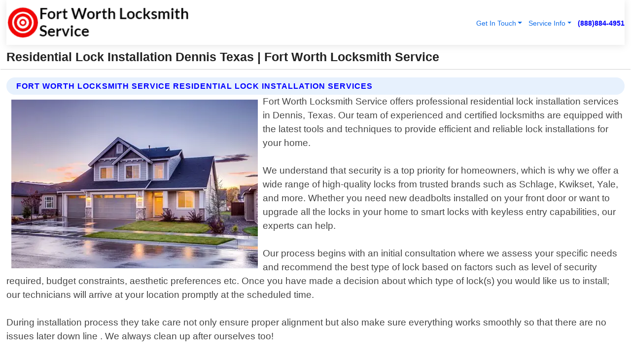

--- FILE ---
content_type: text/html; charset=utf-8
request_url: https://www.fortworth-locksmithservice.com/residential-lock-installation-dennis-texas
body_size: 14369
content:

<!DOCTYPE html>
<html lang="en">
<head id="HeaderTag"><link rel="preconnect" href="//www.googletagmanager.com/" /><link rel="preconnect" href="//www.google-analytics.com" /><link rel="preconnect" href="//maps.googleapis.com/" /><link rel="preconnect" href="//maps.gstatic.com/" /><title>
	Residential Lock Installation Dennis Texas
</title><meta charset="utf-8" /><meta content="width=device-width, initial-scale=1.0" name="viewport" /><link id="favicon" href="/Content/Images/1369/FAVICON.png" rel="icon" /><link id="faviconapple" href="/assets/img/apple-touch-icon.png" rel="apple-touch-icon" /><link rel="preload" as="script" href="//cdn.jsdelivr.net/npm/bootstrap@5.3.1/dist/js/bootstrap.bundle.min.js" />
<link rel="canonical" href="https://www.fortworth-locksmithservice.com/residential-lock-installation-dennis-texas" /><meta name="title" content="Residential Lock Installation Dennis Texas " /><meta name="description" content="Residential Lock Installation Dennis Texas by Fort Worth Locksmith Service, A Professional Locksmith Services" /><meta name="og:title" content="Residential Lock Installation Dennis Texas " /><meta name="og:description" content="Residential Lock Installation Dennis Texas by Fort Worth Locksmith Service, A Professional Locksmith Services" /><meta name="og:site_name" content="https://www.FortWorth-LocksmithService.com" /><meta name="og:type" content="website" /><meta name="og:url" content="https://www.fortworth-locksmithservice.com/residential-lock-installation-dennis-texas" /><meta name="og:image" content="https://www.FortWorth-LocksmithService.com/Content/Images/1369/LOGO.webp" /><meta name="og:image:alt" content="Fort Worth Locksmith Service Logo" /><meta name="geo.region" content="US-TX"/><meta name="geo.placename" content="Dennis" /><meta name="geo.position" content="32.6187;-97.9267" /><meta name="ICBM" content="32.6187,-97.9267" /><script type="application/ld+json">{"@context": "https://schema.org","@type": "LocalBusiness","name": "Fort Worth Locksmith Service","address": {"@type": "PostalAddress","addressLocality": "Las Vegas","addressRegion": "NV","postalCode": "89178","addressCountry": "US"},"priceRange":"$","image": "https://www.FortWorth-LocksmithService.com/content/images/1369/logo.png","email": "support@FortWorth-LocksmithService.com","telephone": "+18888844951","url": "https://www.fortworth-locksmithservice.com/dennis-texas-services","@id":"https://www.fortworth-locksmithservice.com/dennis-texas-services","paymentAccepted": [ "cash","check","credit card", "invoice" ],"openingHours": "Mo-Su 00:00-23:59","openingHoursSpecification": [ {"@type": "OpeningHoursSpecification","dayOfWeek": ["Monday","Tuesday","Wednesday","Thursday","Friday","Saturday","Sunday"],"opens": "00:00","closes": "23:59"} ],"geo": {"@type": "GeoCoordinates","latitude": "36.1753","longitude": "-115.1364"},"hasOfferCatalog": {"@context": "http://schema.org","@type": "OfferCatalog","name": "Locksmith services","@id": "https://www.fortworth-locksmithservice.com/residential-lock-installation-dennis-texas","itemListElement":[ { "@type":"OfferCatalog", "name":"Fort Worth Locksmith Service Services","itemListElement": []}]},"areaServed":[{ "@type":"City","name":"Dennis Texas","@id":"https://www.fortworth-locksmithservice.com/dennis-texas-services"}]}</script></head>
<body id="body" style="display:none;font-family: Arial !important; width: 100% !important; height: 100% !important;">
    
    <script src="https://code.jquery.com/jquery-3.7.1.min.js" integrity="sha256-/JqT3SQfawRcv/BIHPThkBvs0OEvtFFmqPF/lYI/Cxo=" crossorigin="anonymous" async></script>
    <link rel="preload" as="style" href="//cdn.jsdelivr.net/npm/bootstrap@5.3.1/dist/css/bootstrap.min.css" onload="this.onload=null;this.rel='stylesheet';" />
    <link rel="preload" as="style" href="/resource/css/master.css" onload="this.onload=null;this.rel='stylesheet';" />

    <form method="post" action="./residential-lock-installation-dennis-texas" id="mainForm">
<div class="aspNetHidden">
<input type="hidden" name="__VIEWSTATE" id="__VIEWSTATE" value="gRLGczT1foQ9a8vUFJoJw9FtHKGDmR47OcOSRyEvnWFvm/MHSxnpQkeubPPDulxzQUOi4mGB5DUSYupqZoUHiwLoQjNyC3Jw67JF+M72FIQ=" />
</div>

<div class="aspNetHidden">

	<input type="hidden" name="__VIEWSTATEGENERATOR" id="__VIEWSTATEGENERATOR" value="1B59457A" />
	<input type="hidden" name="__EVENTVALIDATION" id="__EVENTVALIDATION" value="Udt1UVLuj2Q1q355fpscuQ+8fJulfUith3iID1lpPueVNZDf8HVPhmIlrb6BwXLdnM+v+69KwTWYhrw/xDmY2mvP4An2Hg7NTNFmQLHOIPYZVBd9NK8adj6+JmX1t9+zKz4rFRpxLbHtDNr7Z6jw2THOmyJzWgTDL6FjVW4UI/5JPaexCZx3U7OFMg8ZUTHN8x1PCjH8lx4KBkISb2juKXd+Qgx/gD9dk8H1TPhtAC0hd5H7LvwqdkV7xKVp3K+//G0jAaTAee+Ql6ybugy21ZCCS67COri6gV6C+/lhgFhit3V+a2GZjUZCm6nF1MjHGfHJzHIFe1NpR6NL4X9Jt7ye5C0Yg5KQI7dlW82vJCcr+aEauZn12+ixuIztNoV8VKpxnm+WaNBDE0XF78JH1Ffpff7HcJxghODYAxF6Bg0/LdbwLB/+S00JJ7JAaHiirXcCTpOaqC6A1Y4r1Mx4HKClm6Ix3/cCH2tDvUyR+DbbhhJjzc4HROVoRWjKmNQmzGgccn45YZ3W5hmVQVSRO6qpKNqptW0lqyKdVi4vO1OQQ0WzHoI8y9zQRUFZLky/G6MvccFxgbEmVtQYjm051dldHafE+1/ov9NvmGvG6SSdsyJX/MUmX/0Bc0XkgVyF7+6DsKaOtIwfx49utSWqdoqI1AHAB41sfYtK9WdcerSINr/yvPOcuYyJEwsmwyNVxoUAqwhAFIK8oiJ2c/5EPMfzPalz7NYWaPuE8mgfbJDMIg1jFi7LEYFdT4yDwu5HDIyyXhA5sJYwacsAofTfiUyq+q/FJhpul2JShstEidySBcVlnatm2LUTfk0WX7g+usZ/vo/tzINOKQrS9WvIFDiDSgOXHrSVYz+SaTCc5Le/5N1iSjX1Au7WcJYblryiAWHHh+LMkNtrpAnL/95851hGrhRBYd9NMOvEt96T4WEfHIrwIJbRZPA0b6qdooaNNO2Oa9N6/NPdsVJ4i0XIBPA1Zq148rwoZ9+g083bX+WlqkbKisV2ciMSjl+ovOxex6ulKM4PnmTxYcbfixtfiY5umD3YO5qV5rdHziGAF/[base64]/ItyPoicSnou68PbhcfQhumdtVhsPbSm7n7qwAk9XuHQOJTHq0KEfKfi+QDpBI76sHbD30esXh1aN1c+BhyP6byd2Qhas6yZHU4fUOUOnaTAI+KCBm/lFVL2ELGYLxJNF0uKUuyXVIzqXwpNo8rOb52SSk44yyR4MUjCjf4Boos9ecwE3bU2IAKxL+aRESYIqdq2e7/DSVejxer2p/kI17Mmicx2ecDhBuaiaoi/jMfU4IzA9QPHqdP9qKOsZLGkGSNjKZ6lFMPTj0wYToaDqUmmsnCd2EWhDrL8fF8LgeNxiVp4HbyuxZdMbWDJvW3uCASKagAoIl4qFFj4+Uhu0b85YuUZYuHuYxUjIe8AODj7a/R3MgQeOCruNZG0pHy/DSiQqFpHDhP6xX70cm4ipkFi23bC+egOj9BSNlW/PHs6+WkmcjLvBMqy9gm4hHS72JcXHLXGmjGgLY02A9jbqy5F1b5FMu/Ck1uVPep0yjzGgNkmFqp8MHkJqx7zhFMkCS1NDC8dlDVceDHSKs8vaNpc17bn82zcTWDLu4f4mELWEYSBGszi5huED4wrNXGgy2cOvpJ+GNxfAe8EuM8NGq+WrQp1KNU98K+PJjzw6SsgCqGIT4+Yidkj8GuEZ3tf5+jpUqNXcVH17tm6VAUxFb27tNtiS/JrF58c/fP11IfaVvxpN4r4wHEzNhI8Vw/3qYiW3Ftf/Xfhod047/U98jmE73aIOaSDpnJF/5kLnQubALqWIxOCRZ5Jeq2I6kyIVvODY7fm8FRXW/sdnAVdUNEF570P2Sk7jQ+vrIHOL4rm5lUWAfcsL1ExIu/6yNMvwqxDnUYHv/oI7f8GbWsDUuv0a+hEHvOGTyJfiEGx3uFpOzwdTzuN0ljkKBhRdteybY3pDD70n4oEIsTEw05Ed4ZKOY4rYwWOR/taQYNzRV3a9W2mNrFROoxM5ZBBAVq0nppPInJrUG7M6aUqAqOKyKxXbj0qfiEJcyHycKTh5v6S59TGTlg6q8qvyG4mAJ+VmcKF6CxdIcpjFwrOPw3dsUqjMhjmEwLu9Eiwr6s0Njhgs6k4UAjq0Sa3jRNaB/KczDKQV1GNkUhNs1QTSlM/Fix6s8myFVKFI9KM6YG/s/62jKNvUGjvb9+Z+ShzktyXtjnNlxsnmxba3UZLY6OFiFT1Z99R+LMJVlZOelnL5pCRyxGlV83MiWRQ77Tq+HV8CHCkMXWlXNSH/WQvVFJwX6jGAzX7KLoxOLePGfd+FJ4nYlEpsQnp3GohPRDVDENOJcF7l6Q8RnnqJDeNvsCbtDIcIBhH3V3Mj/ULV8aQ0BlqOL37U5jsXOZVWc/swY4TAUv+QA21YceJflrAyU53deLp5pa/JdJrj/nbKOGUoJ2EpDjxIqkm9IIsrHFUzxaf+0rOy5/WNdYpubdofdoVTgLQhTq5FJ+FnghN4hnMfNU+P7qiILCN0Z+pzJujEBwysC3vNcZRq6O8UUbcX+vIArFzYadZwtTfpAn+JgcC/jR3ItvaU23Glj+3ejVO1fpx94aUgoLykGCCzZszdGS+KptTYg37g0UeqrlN+P+Wuf9vY3q9odL63ZxjP/syyO5FZFwZiXV09ZBhatwljGNsoxILG6AG4DcfKaJvSLtIHL3YgjTopM2n3KZqvHYvjgcBMpDkVd3ctDsAwHZ/EcZT7y7fGFUkNZBRd7jleWbNNoUp00hlno8sB3+piUkpu2dO8LSM+UCJgM+nzhw0YgatXdPpPHMTZb2vZVVhytKPD4tAuXLL6oxl7b" />
</div>
        <div id="ButtonsHidden" style="display:none;">
            <input type="submit" name="ctl00$ContactMessageSend" value="Send Contact Message Hidden" id="ContactMessageSend" />
        </div>
        <input name="ctl00$contact_FirstName" type="hidden" id="contact_FirstName" />
        <input name="ctl00$contact_LastName" type="hidden" id="contact_LastName" />
        <input name="ctl00$contact_EmailAddress" type="hidden" id="contact_EmailAddress" />
        <input name="ctl00$contact_PhoneNumber" type="hidden" id="contact_PhoneNumber" />
        <input name="ctl00$contact_Subject" type="hidden" id="contact_Subject" />
        <input name="ctl00$contact_Message" type="hidden" id="contact_Message" />
        <input name="ctl00$contact_ZipCode" type="hidden" id="contact_ZipCode" />
        <input type="hidden" id="masterJsLoad" name="masterJsLoad" value="" />
        <input name="ctl00$ShowConnectorModal" type="hidden" id="ShowConnectorModal" value="true" />
        <input name="ctl00$UseChatModule" type="hidden" id="UseChatModule" />
        <input name="ctl00$metaId" type="hidden" id="metaId" value="1369" />
        <input name="ctl00$isMobile" type="hidden" id="isMobile" />
        <input name="ctl00$affId" type="hidden" id="affId" />
        <input name="ctl00$referUrl" type="hidden" id="referUrl" />
        <input name="ctl00$businessId" type="hidden" id="businessId" value="10010161" />
        <input name="ctl00$stateId" type="hidden" id="stateId" />
        <input name="ctl00$businessPublicPhone" type="hidden" id="businessPublicPhone" />
        <input type="hidden" id="cacheDate" value="1/21/2026 11:52:42 AM" />
        <input name="ctl00$BusinessIndustryPriceCheckIsAffiliate" type="hidden" id="BusinessIndustryPriceCheckIsAffiliate" value="0" />
        
        <div class="form-group">
            <header id="header" style="padding: 0 !important;"><nav class="navbar navbar-expand-sm bg-white navbar-light"><a class="navbar-brand" href="/home" title="Fort Worth Locksmith Service Locksmith Services"><img src="/content/images/1369/logo.webp" class="img-fluid imgmax500" width="500" height="auto" alt="Fort Worth Locksmith Service Locksmith Services" style="height: calc(60px + 0.390625vw) !important;width:auto;" title="Fort Worth Locksmith Service Logo"></a> <div class="collapse navbar-collapse justify-content-end" id="collapsibleNavbar"> <ul class="navbar-nav"> <li class="nav-item dropdown"> &nbsp; <a class="navlink dropdown-toggle" href="#" role="button" data-bs-toggle="dropdown">Get In Touch</a>&nbsp; <ul class="dropdown-menu"><li><a class="dropdown-item" href="/about" title="About Fort Worth Locksmith Service">About Us</a></li><li><a class="dropdown-item" href="/contact" title="Contact Fort Worth Locksmith Service">Contact Us</a></li><li><a class="dropdown-item" href="#" onclick="openInstaConnectModal();" title="Instantly Connect With Fort Worth Locksmith Service">InstaConnect With Us</span></li><li><a class="dropdown-item" href="/quoterequest" title="Request A Quote From {meta.CompanyName}">Request A Quote</a></li></ul> </li> <li class="nav-item dropdown"> &nbsp;<a class="navlink dropdown-toggle" href="#" role="button" data-bs-toggle="dropdown">Service Info</a>&nbsp; <ul class="dropdown-menu"> <li><a class="dropdown-item" href="/ourservices" title="Fort Worth Locksmith Service Services">Services</a></li><li><a class="dropdown-item" href="/serviceareas" title="Fort Worth Locksmith Service Service Area">Service Area</a></li></ul> </li></ul> </div><div><button class="navbar-toggler" type="button" data-bs-toggle="collapse" data-bs-target="#collapsibleNavbar" title="show navigation menu"> <span class="navbar-toggler-icon"></span></button>&nbsp;<span class="navlink fontbold" style="color:blue !important;" onclick="openInstaConnectModal();" title="Click to have us call you">(888)884-4951</span></div></nav></header>

            <div id="topNav" class="hdrNav"></div>

            <h1 id="H1Tag" class="h1Main">Residential Lock Installation Dennis Texas  | Fort Worth Locksmith Service</h1>
            <h2 id="H2Tag" class="h2Main">Fort Worth Locksmith Service - Residential Lock Installation in Dennis Texas</h2>


            <div id="hero" class="row" style="display: none;">
                

            </div>
            <div id="main" class="row">
                <hr />
                
    <div id="MAINCONTENT_MainContent"><div class="section-title"><h2 class="h2Main">Fort Worth Locksmith Service Residential Lock Installation Services </h2></div><picture><source data-srcset="/images/1369/residential-lock-installation-dennis-texas.webp" type="image/webp" srcset="data:,1w"/><source data-srcset="/images/1369/residential-lock-installation-dennis-texas.jpg" type="image/jpeg" srcset="data:,1w"/><img crossorigin="anonymous" src="/images/1369/residential-lock-installation-dennis-texas.webp" class="textWrap img-fluid imgmax500" alt="Residential-Lock-Installation--in-Dennis-Texas-residential-lock-installation-dennis-texas.jpg-image" title="Residential-Lock-Installation--in-Dennis-Texas-residential-lock-installation-dennis-texas.jpg"/></picture><p>Fort Worth Locksmith Service offers professional residential lock installation services in Dennis, Texas. Our team of experienced and certified locksmiths are equipped with the latest tools and techniques to provide efficient and reliable lock installations for your home.<br/><br/>We understand that security is a top priority for homeowners, which is why we offer a wide range of high-quality locks from trusted brands such as Schlage, Kwikset, Yale, and more. Whether you need new deadbolts installed on your front door or want to upgrade all the locks in your home to smart locks with keyless entry capabilities, our experts can help.<br/><br/>Our process begins with an initial consultation where we assess your specific needs and recommend the best type of lock based on factors such as level of security required, budget constraints, aesthetic preferences etc. Once you have made a decision about which type of lock(s) you would like us to install; our technicians will arrive at your location promptly at the scheduled time.<br/><br/>During installation process they take care not only ensure proper alignment but also make sure everything works smoothly so that there are no issues later down line . We always clean up after ourselves too!<br/><br/>At Fort Worth Locksmith Service ,we pride ourselves on providing exceptional customer service throughout every step - from initial consultation through final inspection- ensuring complete satisfaction each time!</p><hr/> <section class="services"><div class="section-title"><h2 class="h2Main">Dennis Texas Services Offered</h2></div><h4><a href="/dennis-texas-services" title="Dennis Texas Services" class="cursorpoint106eea">Dennis Texas Map</a></h4><div class="fullsize100 google-maps noborder"><iframe src="https://www.google.com/maps/embed/v1/place?key=AIzaSyBB-FjihcGfH9ozfyk7l0_OqFAZkXKyBik&q=Dennis Texas" width="600" height="450" allowfullscreen loading="lazy" referrerpolicy="no-referrer-when-downgrade" title="Dennis Texas Map"></iframe></div> View Our Full List of <a href="/Dennis-Texas-Services" title="Dennis Texas Services">Dennis Texas Services</a> </section></div>

            </div>
            <footer id="footer"><hr/><div class='footer-newsletter'> <div class='row justify-content-center'> <div class='col-lg-6'> <h4>Have A Question or Need More Information?</h4> <div class='nonmob'> <div class='displaynone'><p>Enter your phone number and we'll call you right now!</p><input type='text' name='CTCPhone' id='CTCPhone' class='form-control'/></div> <button type='button' class='btn btn-primary' onclick='openInstaConnectModal();'>Contact Us Now</button> </div><div class='mob'><a class='btn-buy mob' href='tel://+1(888)884-4951' title='Click to Call Fort Worth Locksmith Service'>Call Or Text Us Now (888)884-4951</a></div></div> </div> </div> <hr/> <div class='footer-top'> <div class='row'><div class='col-lg-12 col-md-12 footer-contact'><h3>Fort Worth Locksmith Service</h3><div class='sizesmall'> <p style='color:black;'><strong>Address:</strong>Las Vegas NV 89178<br/><strong>Phone:</strong>+18888844951<br/><strong>Email:</strong>support@fortworth-locksmithservice.com<br/></p> </div> </div> <div class='row'> <div class='col-lg-12 col-md-12 footer-links'> <h4>Useful Links</h4><div class='row'><div class='col-md-3'><a href='/home' class='sizelarge' title='Fort Worth Locksmith Service Home Page'>Home</a>&nbsp;&nbsp;&nbsp; </div><div class='col-md-3'><a href='/about' class='sizelarge' title='Fort Worth Locksmith Service About Page'>About Us</a>&nbsp;&nbsp;&nbsp; </div><div class='col-md-3'><a href='/contact' class='sizelarge' title='Fort Worth Locksmith Service Contact Us Page'>Contact Us</a>&nbsp;&nbsp;&nbsp;</div><div class='col-md-3'><a href='/ourservices' class='sizelarge' title='Fort Worth Locksmith Service Services'>Services</a>&nbsp;</div></div><div class='row'><div class='col-md-3'><a href='/serviceareas' class='sizelarge' title='Fort Worth Locksmith Service Service Area'>Service Area</a>&nbsp;&nbsp;&nbsp; </div><div class='col-md-3'><a href='/termsofservice' class='sizelarge' title='Fort Worth Locksmith Service Terms of Service'>Terms of Service</a>&nbsp;&nbsp;&nbsp; </div><div class='col-md-3'><a href='/privacypolicy' class='sizelarge' title='Fort Worth Locksmith Service Privacy Policy'>Privacy Policy</a>&nbsp;&nbsp;&nbsp; </div><div class='col-md-3'><a href='/quoterequest' class='sizelarge' title='Fort Worth Locksmith Service Quote Request'>Quote Request</a>&nbsp;&nbsp;&nbsp; </div></div></div></div> </div> </div><hr/> <div class='py-4'><div class='sizesmalldarkgrey'>This site serves as a free service to assist homeowners in connecting with local service contractors. All contractors are independent, and this site does not warrant or guarantee any work performed. It is the responsibility of the homeowner to verify that the hired contractor furnishes the necessary license and insurance required for the work being performed. All persons depicted in a photo or video are actors or models and not contractors listed on this site.</div><hr/><div class='copyright'>&copy; Copyright 2018-2026 <strong><span>Fort Worth Locksmith Service</span></strong>. All Rights Reserved</div> </div></footer>
        </div>
        <div class="modal fade industryPriceCheck" tabindex="1" style="z-index: 1450" role="dialog" aria-labelledby="industryPriceCheckHeader" aria-hidden="true">
            <div class="modal-dialog modal-lg centermodal">
                <div class="modal-content">
                    <div class="modal-header">
                        <div class="row">
                            <div class="col-md-12">
                                <h5 class="modal-title mt-0" id="industryPriceCheckHeader">Check Live/Current Prices By Industry & Zip Code</h5>
                            </div>
                        </div>
                        <button type="button" id="industryPriceCheckClose" class="close" data-bs-dismiss="modal" aria-hidden="true">×</button>
                    </div>
                    
                    <div class="modal-body" id="industryPriceCheckBody">
                        <div class="row">
                            <div class="col-md-6">
                                <label for="BusinessIndustryPriceCheck" class="control-label">Business Industry</label><br />
                                <select name="ctl00$BusinessIndustryPriceCheck" id="BusinessIndustryPriceCheck" tabindex="2" class="form-control">
	<option selected="selected" value="211">ACA Obamacare Insurance </option>
	<option value="194">Additional Dwelling Units</option>
	<option value="169">Air Conditioning</option>
	<option value="183">Air Duct Cleaning</option>
	<option value="37">Appliance Repair</option>
	<option value="203">Asbestos</option>
	<option value="164">Auto Body Shop</option>
	<option value="134">Auto Detailing</option>
	<option value="165">Auto Glass</option>
	<option value="207">Auto Insurance</option>
	<option value="166">Auto Repair</option>
	<option value="216">Bankruptcy Attorney</option>
	<option value="170">Bathroom Remodeling</option>
	<option value="170">Bathroom Remodeling</option>
	<option value="184">Biohazard Cleanup</option>
	<option value="137">Boat Rental</option>
	<option value="201">Cabinets</option>
	<option value="215">Car Accident Attorney</option>
	<option value="181">Carpet and Rug Dealers</option>
	<option value="43">Carpet Cleaning</option>
	<option value="171">Chimney Cleaning and Repair</option>
	<option value="232">Chiropractor</option>
	<option value="126">Commercial Cleaning</option>
	<option value="185">Commercial Remodeling</option>
	<option value="198">Computer Repair</option>
	<option value="172">Concrete</option>
	<option value="172">Concrete</option>
	<option value="172">Concrete</option>
	<option value="172">Concrete</option>
	<option value="199">Copier Repair</option>
	<option value="186">Covid Cleaning</option>
	<option value="240">Credit Repair</option>
	<option value="218">Criminal Attorney</option>
	<option value="241">Debt Relief</option>
	<option value="200">Decks</option>
	<option value="233">Dentist</option>
	<option value="234">Dermatologists</option>
	<option value="219">Divorce Attorney</option>
	<option value="195">Door Installation</option>
	<option value="236">Drug &amp; Alcohol Addiction Treatment</option>
	<option value="220">DUI Attorney</option>
	<option value="192">Dumpster Rental</option>
	<option value="74">Electrician</option>
	<option value="221">Employment Attorney</option>
	<option value="222">Family Attorney</option>
	<option value="173">Fencing</option>
	<option value="209">Final Expense Insurance</option>
	<option value="197">Fire Damage</option>
	<option value="243">Flight Booking</option>
	<option value="174">Flooring</option>
	<option value="244">Florists</option>
	<option value="223">Foreclosure Attorney</option>
	<option value="202">Foundations</option>
	<option value="132">Garage Door</option>
	<option value="155">Gutter Repair and Replacement</option>
	<option value="66">Handyman</option>
	<option value="210">Health Insurance</option>
	<option value="239">Hearing Aids</option>
	<option value="177">Heating</option>
	<option value="69">Heating and Air Conditioning</option>
	<option value="139">Home and Commercial Security</option>
	<option value="196">Home Internet</option>
	<option value="70">Home Remodeling</option>
	<option value="70">Home Remodeling</option>
	<option value="70">Home Remodeling</option>
	<option value="212">Homeowners Insurance</option>
	<option value="245">Hotels</option>
	<option value="224">Immigration Attorney</option>
	<option value="204">Insulation</option>
	<option value="31">Interior and Exterior Painting</option>
	<option value="242">IRS Tax Debt</option>
	<option value="67">Junk Removal</option>
	<option value="175">Kitchen Remodeling</option>
	<option value="163">Landscaping</option>
	<option value="63">Lawn Care</option>
	<option value="208">Life Insurance</option>
	<option value="246">Limo Services</option>
	<option value="247">Local Moving</option>
	<option value="81">Locksmith</option>
	<option value="248">Long Distance Moving</option>
	<option value="205">Masonry</option>
	<option value="82">Massage</option>
	<option value="225">Medical Malpractice Attorney</option>
	<option value="213">Medicare Supplemental Insurance</option>
	<option value="230">Mesothelioma Attorney</option>
	<option value="176">Mold Removal</option>
	<option value="182">Mold Testing</option>
	<option value="250">Mortgage Loan</option>
	<option value="249">Mortgage Loan Refinance</option>
	<option value="89">Moving</option>
	<option value="187">Paving</option>
	<option value="217">Personal Injury Attorney</option>
	<option value="93">Pest Control</option>
	<option value="214">Pet Insurance</option>
	<option value="235">Physical Therapists</option>
	<option value="133">Plumbing</option>
	<option value="237">Podiatrists</option>
	<option value="108">Pool Building and Remodeling</option>
	<option value="162">Pool Maintenance</option>
	<option value="193">Portable Toilets</option>
	<option value="161">Pressure Washing</option>
	<option value="72">Residential Cleaning</option>
	<option value="136">Roofing</option>
	<option value="188">Satellite TV</option>
	<option value="156">Security Equipment Installation</option>
	<option value="189">Self Storage</option>
	<option value="179">Siding</option>
	<option value="226">Social Security Disability Attorney</option>
	<option value="158">Solar Installation</option>
	<option value="167">Towing Service</option>
	<option value="227">Traffic Attorney</option>
	<option value="168">Tree Service</option>
	<option value="190">TV Repair</option>
	<option value="238">Veterinarians</option>
	<option value="206">Walk-In Tubs</option>
	<option value="135">Water Damage</option>
	<option value="191">Waterproofing</option>
	<option value="178">Wildlife Control</option>
	<option value="178">Wildlife Control</option>
	<option value="228">Wills &amp; Estate Planning Attorney</option>
	<option value="117">Window Cleaning</option>
	<option value="154">Windows and Doors</option>
	<option value="229">Workers Compensation Attorney</option>
	<option value="231">Wrongful Death Attorney</option>

</select>
                            </div>
                            <div class="col-md-6">
                                <label for="BusinessIndustryPriceCheckZipCode" class="control-label">Zip Code</label>
                                <input name="ctl00$BusinessIndustryPriceCheckZipCode" type="text" id="BusinessIndustryPriceCheckZipCode" tabindex="1" title="Please enter the customer 5 digit zip code." class="form-control" Placeholder="Required - Zip Code" />
                            </div>
                        </div>
                        <div class="row">
                            <div class="col-md-6">
                                <label for="BusinessIndustryPriceCheckButton" class="control-label">&nbsp; </label><br />

                                <input type="submit" name="ctl00$BusinessIndustryPriceCheckButton" value="Check Current Bid" onclick="return $(&#39;#BusinessIndustryPriceCheck&#39;).val().length>0 &amp;&amp; $(&#39;#BusinessIndustryPriceCheckZipCode&#39;).val().length>0;" id="BusinessIndustryPriceCheckButton" class="btn btn-success" />
                            </div>
                        </div>
                        <div class="row">
                            <div id="BusinessIndustryPriceCheckResult" class="col-md-12"></div>
                            <button type="button" id="industryPriceCheckOpen" class="btn btn-primary waves-effect waves-light" data-bs-toggle="modal" data-bs-target=".industryPriceCheck" style="display: none;">interact popup</button>

                        </div>
                    </div>
                </div>
            </div>
        </div>
        <div class="modal fade instaConnect" tabindex="100" style="z-index: 1450" role="dialog" aria-labelledby="instaConnectHeader" aria-hidden="true">
            <div class="modal-dialog modal-lg centermodal">
                <div class="modal-content">
                    <div class="modal-header">
                        <div class="row">
                            <div class="col-md-6">
                                <img id="ConnectorLogo" class="width100heightauto" src="/Content/Images/1369/LOGO.webp" alt="Fort Worth Locksmith Service" />
                            </div>
                        </div>
                        <button type="button" id="instaConnectClose" class="close" data-bs-dismiss="modal" aria-hidden="true">×</button>
                    </div>
                    <div class="modal-body" id="instaConnectBody">
                        <h5 id="instaConnectHeader" class="modal-title mt-0">Have Locksmith Questions or Need A Quote?  Let Us Call You Now!</h5>
                        <div style="font-size: small; font-weight: bold; font-style: italic; color: red;">For Fastest Service, Simply Text Your 5 Digit Zip Code To (888)884-4951 - We Will Call You Immediately To Discuss</div>

                        <hr />
                        <div id="ConnectorCallPanel">
                            <h6>Enter Your Zip Code and Phone Number Below and We'll Call You Immediately</h6>
                            <div class="row">
                                <div class="col-md-6">
                                    <label for="ConnectorPhoneNumber" id="ConnectorPhoneNumberLbl">Phone Number</label>
                                    <input name="ctl00$ConnectorPhoneNumber" type="text" maxlength="10" id="ConnectorPhoneNumber" class="form-control" placeholder="Your Phone number" />
                                </div>
                                <div class="col-md-6">
                                    <label for="ConnectorPostalCode" id="ConnectorPostalCodeLbl">Zip Code</label>
                                    <input name="ctl00$ConnectorPostalCode" type="text" maxlength="5" id="ConnectorPostalCode" class="form-control" placeholder="Your 5 Digit Zip Code" onkeyup="PostalCodeLookupConnector();" OnChange="PostalCodeLookupConnector();" />
                                </div>
                            </div>
                            <div class="row">
                                <div class="col-md-6">
                                    <label for="ConnectorCity" id="ConnectorCityLbl">City</label>
                                    <input name="ctl00$ConnectorCity" type="text" readonly="readonly" id="ConnectorCity" class="form-control" placeholder="Your Auto-Populated City Here" />
                                </div>
                                <div class="col-md-6">
                                    <label for="ConnectorState" id="ConnectorStateLbl">State</label>
                                    <input name="ctl00$ConnectorState" type="text" readonly="readonly" id="ConnectorState" class="form-control" placeholder="Your Auto-Populated State here" />
                                </div>
                            </div>
                            <hr />
                            <div class="row">
                                <div class="col-12" style="font-size:small;font-style:italic;">
                                    By entering your phone number, you consent to receive automated marketing calls and text messages from <b>Fort Worth Locksmith Service</b> at the number provided. Consent is not a condition of purchase. Message and data rates may apply. Reply STOP to opt-out at any time
                                </div>

                            </div>
                            <hr />
                            <div class="row">
                                <div class="col-md-12">
                                    <input type="submit" name="ctl00$ConnectorCallButton" value="Call Me Now" onclick="return verifyConnector();" id="ConnectorCallButton" class="btn btn-success" />&nbsp;
                                 <button type="button" id="ConnectorCallCancelButton" onclick="$('#instaConnectClose').click(); return false;" class="btn btn-danger">No Thanks</button>
                                </div>
                            </div>
                        </div>

                    </div>
                </div>
            </div>
        </div>
    </form>
    <div style="display: none;">
        <button type="button" id="instaConnectOpen" class="btn btn-primary waves-effect waves-light" data-bs-toggle="modal" data-bs-target=".instaConnect">instaConnect popup</button>
        <button type="button" class="btn btn-primary" data-bs-toggle="modal" data-bs-target=".connector" id="connectorLaunch">Launch call me modal</button>
    </div>
    

    <!-- Comm100 or fallback chat -->
    <div id="comm100">
    <div id="comm100-button-3b62ccb7-ce40-4842-b007-83a4c0b77727"></div>
    </div>


    
    <button type="button" id="alerterOpen" class="btn btn-primary waves-effect waves-light" data-bs-toggle="modal" data-bs-target=".alerter" style="display: none;">alerter popup</button>
    <div class="modal fade alerter" tabindex="-1" role="dialog" aria-labelledby="alerterHeader" aria-hidden="true">
        <div class="modal-dialog modal-lg">
            <div class="modal-content">
                <div class="modal-header">
                    <h5 class="modal-title mt-0" id="alerterHeader">header text here</h5>
                    <button type="button" class="close" data-bs-dismiss="modal" aria-hidden="true">×</button>
                </div>
                <div class="modal-body" id="alerterBody">
                </div>
            </div>
        </div>
    </div>
    <button type="button" class="btn btn-primary" data-bs-toggle="modal" data-bs-target=".interact" id="interactLaunch" style="display: none;">Launch call me modal</button>
    <div class="modal fade interact" tabindex="1" style="z-index: 1450" role="dialog" aria-labelledby="interactHeader" aria-hidden="true">
        <div class="modal-dialog modal-lg centermodal">
            <div class="modal-content">
                <div class="modal-header">
                    <div class="row">
                        <div class="col-md-6">
                            <img id="InteractLogo" class="width100heightauto" src="/Content/Images/1369/LOGO.webp" alt="Fort Worth Locksmith Service" />
                        </div>
                    </div>
                    <button type="button" id="interactClose" class="close" data-bs-dismiss="modal" aria-hidden="true">×</button>
                    <button type="button" id="interactOpen" class="btn btn-primary waves-effect waves-light" data-bs-toggle="modal" data-bs-target=".interact" style="display: none;">interact popup</button>
                </div>
                <div class="modal-body" id="interactBody">
                    <h5 class="modal-title mt-0" id="interactHeader">Do You Have a Question For Us?  We would love to hear from you!</h5>
                    <div style="font-size: small; font-weight: bold; font-style: italic; color: red;">For Fastest Service, Simply Text Us Your 5 Digit Zip Code to (888)884-4951 And We Will Call You Immediately</div>
                    <br />
                    <br />
                    <div>
                        <span onclick="$('#InteractTextPanel').hide();$('#InteractCallPanel').show();" class="btn btn-primary">Speak With Us</span>&nbsp;&nbsp;
                <span onclick="$('#InteractCallPanel').hide();$('#InteractTextPanel').show();" class="btn btn-primary">Message Us</span>
                    </div>
                    <hr />
                    <div id="InteractCallPanel" style="display: none">
                        <h6>Enter Your Contact Info Below and We'll Call You Right Now</h6>
                        <input type="text" id="UserNameCall" placeholder="Your Name" class="form-control" /><br />
                        <input type="text" id="UserPhoneNumberCall" placeholder="Your Phone Number" class="form-control" /><br />
                        <input type="text" id="UserPostalCodeCall" placeholder="Your Postal Code" class="form-control" /><br />
                        <input type="text" id="UserEmailCall" placeholder="Your Email Address (Optional)" class="form-control" /><br />
                        <input type="checkbox" id="chkPermission2" style="font-size: x-large;" />&nbsp;I agree to receive automated call(s) or text(s) at this number using an automatic phone dialing system by, or on behalf of the business, with the sole purpose of connecting me to a phone representative or company voice mail system.  I understand I do not have to consent in order to purchase any products or services.  Carrier charges may apply.<br />
                        <br />
                        <span onclick="UserCall();" class="btn btn-success">Call Me Now</span>
                    </div>
                    <div id="InteractTextPanel" style="display: none">
                        <h6>Please Enter Your Contact Info Below and We'll Receive Your Message Right Now</h6>
                        <input type="text" id="UserNameText" placeholder="Your Name" class="form-control" /><br />
                        <input type="text" id="UserPhoneNumberText" placeholder="Your Phone Number" class="form-control" /><br />
                        <input type="text" id="UserPostalCodeText" placeholder="Your Postal Code" class="form-control" /><br />
                        <input type="text" id="UserEmailText" placeholder="Your Email Address (Optional)" class="form-control" /><br />
                        <textarea id="UserTextMessage" placeholder="Your Message Here" rows="2" class="form-control"></textarea><br />
                        <input type="checkbox" id="chkPermission" style="font-size: x-large;" />&nbsp;I agree to receive automated call(s) or text(s) at this number using an automatic phone dialing system by, or on behalf of the business, with the sole purpose of connecting me to a phone representative or company voice mail system.  I understand I do not have to consent in order to purchase any products or services.  Carrier charges may apply.<br />
                        <br />
                        <span onclick="UserText();" class="btn btn-success">Submit Message</span>
                    </div>
                </div>
            </div>
        </div>

    </div>
    
    
       
    

    <style>
        #hero {
            background: url('/assets/img/hero-bg.webp'), url('/assets/img/hero-bg.jpg');
        }
    </style>
     <script src="/resource/js/master.min.js" onload="this.onload==null;masterJsLoaded();" async></script>

    <script>
        function loaded() {
            try {
                if (window.jQuery && document.getElementById('masterJsLoad').value === 'y') {
                    //
                    $.getScript("//cdn.jsdelivr.net/npm/bootstrap@5.3.1/dist/js/bootstrap.bundle.min.js")

                        .done(function (script, textStatus) {
                             
                            // Script loaded successfully
                            console.log("Script loaded:", textStatus);
                            // You can now use the functions and variables defined in the loaded script
                        })
                        .fail(function (jqxhr, settings, exception) {
                            alert('failed');
                            // Handle the error if the script fails to load
                            console.error("Error loading script:", exception);
                        });

                    deferredTasks();
                    $("#body").show();
                }
                else {
                    setTimeout(loaded, 10);
                }
            }
            catch (ex) {
                alert('loaded-->' + ex);
            }
        }
        function masterJsLoaded() {
            try {
                document.getElementById('masterJsLoad').value = 'y';
                loaded();
            }
            catch (ex) {
                alert('masterJsLoaded-->' + ex);
            }
        }


    </script> 

    
    
    <link href="/assets/css/datatables.net.css" rel="stylesheet" type="text/css" />
    <script src="https://cdn.datatables.net/1.12.1/js/jquery.dataTables.min.js" onload="this.onload==null; dataTableInitializeMaster('industryCoverageDt', true);"></script>
     
</body>
</html>
